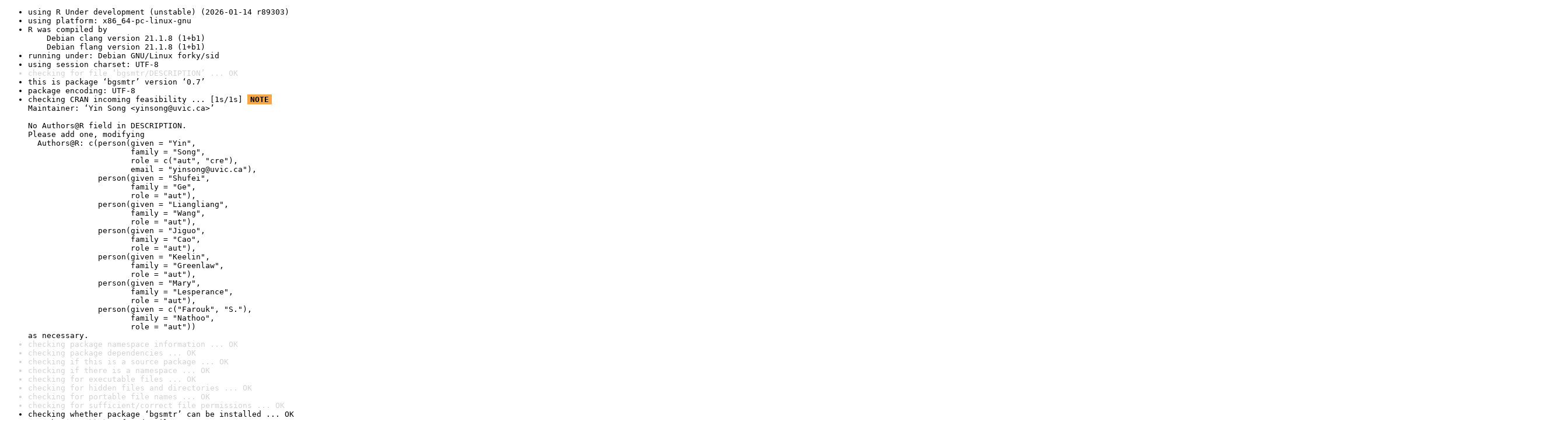

--- FILE ---
content_type: text/html
request_url: https://www.r-project.org/nosvn/R.check/r-devel-linux-x86_64-debian-clang/bgsmtr-00check.html
body_size: 1707
content:
<!DOCTYPE html>
<html>
<head>
<title>Check results for 'bgsmtr'</title>
<meta http-equiv="Content-Type" content="text/html; charset=utf-8"/>
<meta name="viewport" content="width=device-width, initial-scale=1.0, user-scalable=yes"/>
<link rel="stylesheet" type="text/css" href="../R_check_log.css"/>
</head>
<body>
<div class="container">
<ul>
<li>using R Under development (unstable) (2026-01-14 r89303)</li>
<li>using platform: x86_64-pc-linux-gnu</li>
<li>R was compiled by
&nbsp;&nbsp;&nbsp;&nbsp;Debian clang version 21.1.8 (1+b1)
&nbsp;&nbsp;&nbsp;&nbsp;Debian flang version 21.1.8 (1+b1)</li>
<li>running under: Debian GNU/Linux forky/sid</li>
<li>using session charset: UTF-8</li>
<li class="gray">checking for file ‘bgsmtr/DESCRIPTION’ ... OK</li>
<li>this is package ‘bgsmtr’ version ‘0.7’</li>
<li>package encoding: UTF-8</li>
<li>checking CRAN incoming feasibility ... [1s/1s] <span class="boldyoo">NOTE</span>
Maintainer: ‘Yin Song &lt;yinsong@uvic.ca&gt;’

No Authors@R field in DESCRIPTION.
Please add one, modifying
&nbsp;&nbsp;Authors@R: c(person(given = "Yin",
&nbsp;&nbsp;&nbsp;&nbsp;&nbsp;&nbsp;&nbsp;&nbsp;&nbsp;&nbsp;&nbsp;&nbsp;&nbsp;&nbsp;&nbsp;&nbsp;&nbsp;&nbsp;&nbsp;&nbsp;&nbsp;&nbsp;family = "Song",
&nbsp;&nbsp;&nbsp;&nbsp;&nbsp;&nbsp;&nbsp;&nbsp;&nbsp;&nbsp;&nbsp;&nbsp;&nbsp;&nbsp;&nbsp;&nbsp;&nbsp;&nbsp;&nbsp;&nbsp;&nbsp;&nbsp;role = c("aut", "cre"),
&nbsp;&nbsp;&nbsp;&nbsp;&nbsp;&nbsp;&nbsp;&nbsp;&nbsp;&nbsp;&nbsp;&nbsp;&nbsp;&nbsp;&nbsp;&nbsp;&nbsp;&nbsp;&nbsp;&nbsp;&nbsp;&nbsp;email = "yinsong@uvic.ca"),
&nbsp;&nbsp;&nbsp;&nbsp;&nbsp;&nbsp;&nbsp;&nbsp;&nbsp;&nbsp;&nbsp;&nbsp;&nbsp;&nbsp;&nbsp;person(given = "Shufei",
&nbsp;&nbsp;&nbsp;&nbsp;&nbsp;&nbsp;&nbsp;&nbsp;&nbsp;&nbsp;&nbsp;&nbsp;&nbsp;&nbsp;&nbsp;&nbsp;&nbsp;&nbsp;&nbsp;&nbsp;&nbsp;&nbsp;family = "Ge",
&nbsp;&nbsp;&nbsp;&nbsp;&nbsp;&nbsp;&nbsp;&nbsp;&nbsp;&nbsp;&nbsp;&nbsp;&nbsp;&nbsp;&nbsp;&nbsp;&nbsp;&nbsp;&nbsp;&nbsp;&nbsp;&nbsp;role = "aut"),
&nbsp;&nbsp;&nbsp;&nbsp;&nbsp;&nbsp;&nbsp;&nbsp;&nbsp;&nbsp;&nbsp;&nbsp;&nbsp;&nbsp;&nbsp;person(given = "Liangliang",
&nbsp;&nbsp;&nbsp;&nbsp;&nbsp;&nbsp;&nbsp;&nbsp;&nbsp;&nbsp;&nbsp;&nbsp;&nbsp;&nbsp;&nbsp;&nbsp;&nbsp;&nbsp;&nbsp;&nbsp;&nbsp;&nbsp;family = "Wang",
&nbsp;&nbsp;&nbsp;&nbsp;&nbsp;&nbsp;&nbsp;&nbsp;&nbsp;&nbsp;&nbsp;&nbsp;&nbsp;&nbsp;&nbsp;&nbsp;&nbsp;&nbsp;&nbsp;&nbsp;&nbsp;&nbsp;role = "aut"),
&nbsp;&nbsp;&nbsp;&nbsp;&nbsp;&nbsp;&nbsp;&nbsp;&nbsp;&nbsp;&nbsp;&nbsp;&nbsp;&nbsp;&nbsp;person(given = "Jiguo",
&nbsp;&nbsp;&nbsp;&nbsp;&nbsp;&nbsp;&nbsp;&nbsp;&nbsp;&nbsp;&nbsp;&nbsp;&nbsp;&nbsp;&nbsp;&nbsp;&nbsp;&nbsp;&nbsp;&nbsp;&nbsp;&nbsp;family = "Cao",
&nbsp;&nbsp;&nbsp;&nbsp;&nbsp;&nbsp;&nbsp;&nbsp;&nbsp;&nbsp;&nbsp;&nbsp;&nbsp;&nbsp;&nbsp;&nbsp;&nbsp;&nbsp;&nbsp;&nbsp;&nbsp;&nbsp;role = "aut"),
&nbsp;&nbsp;&nbsp;&nbsp;&nbsp;&nbsp;&nbsp;&nbsp;&nbsp;&nbsp;&nbsp;&nbsp;&nbsp;&nbsp;&nbsp;person(given = "Keelin",
&nbsp;&nbsp;&nbsp;&nbsp;&nbsp;&nbsp;&nbsp;&nbsp;&nbsp;&nbsp;&nbsp;&nbsp;&nbsp;&nbsp;&nbsp;&nbsp;&nbsp;&nbsp;&nbsp;&nbsp;&nbsp;&nbsp;family = "Greenlaw",
&nbsp;&nbsp;&nbsp;&nbsp;&nbsp;&nbsp;&nbsp;&nbsp;&nbsp;&nbsp;&nbsp;&nbsp;&nbsp;&nbsp;&nbsp;&nbsp;&nbsp;&nbsp;&nbsp;&nbsp;&nbsp;&nbsp;role = "aut"),
&nbsp;&nbsp;&nbsp;&nbsp;&nbsp;&nbsp;&nbsp;&nbsp;&nbsp;&nbsp;&nbsp;&nbsp;&nbsp;&nbsp;&nbsp;person(given = "Mary",
&nbsp;&nbsp;&nbsp;&nbsp;&nbsp;&nbsp;&nbsp;&nbsp;&nbsp;&nbsp;&nbsp;&nbsp;&nbsp;&nbsp;&nbsp;&nbsp;&nbsp;&nbsp;&nbsp;&nbsp;&nbsp;&nbsp;family = "Lesperance",
&nbsp;&nbsp;&nbsp;&nbsp;&nbsp;&nbsp;&nbsp;&nbsp;&nbsp;&nbsp;&nbsp;&nbsp;&nbsp;&nbsp;&nbsp;&nbsp;&nbsp;&nbsp;&nbsp;&nbsp;&nbsp;&nbsp;role = "aut"),
&nbsp;&nbsp;&nbsp;&nbsp;&nbsp;&nbsp;&nbsp;&nbsp;&nbsp;&nbsp;&nbsp;&nbsp;&nbsp;&nbsp;&nbsp;person(given = c("Farouk", "S."),
&nbsp;&nbsp;&nbsp;&nbsp;&nbsp;&nbsp;&nbsp;&nbsp;&nbsp;&nbsp;&nbsp;&nbsp;&nbsp;&nbsp;&nbsp;&nbsp;&nbsp;&nbsp;&nbsp;&nbsp;&nbsp;&nbsp;family = "Nathoo",
&nbsp;&nbsp;&nbsp;&nbsp;&nbsp;&nbsp;&nbsp;&nbsp;&nbsp;&nbsp;&nbsp;&nbsp;&nbsp;&nbsp;&nbsp;&nbsp;&nbsp;&nbsp;&nbsp;&nbsp;&nbsp;&nbsp;role = "aut"))
as necessary.</li>
<li class="gray">checking package namespace information ... OK</li>
<li class="gray">checking package dependencies ... OK</li>
<li class="gray">checking if this is a source package ... OK</li>
<li class="gray">checking if there is a namespace ... OK</li>
<li class="gray">checking for executable files ... OK</li>
<li class="gray">checking for hidden files and directories ... OK</li>
<li class="gray">checking for portable file names ... OK</li>
<li class="gray">checking for sufficient/correct file permissions ... OK</li>
<li>checking whether package ‘bgsmtr’ can be installed ... OK
See the <a href="https://www.r-project.org/nosvn/R.check/r-devel-linux-x86_64-debian-clang/bgsmtr-00install.html" class="gray">install log</a> for details.</li>
<li class="gray">checking package directory ... OK</li>
<li class="gray">checking for future file timestamps ... OK</li>
<li class="gray">checking DESCRIPTION meta-information ... OK</li>
<li class="gray">checking top-level files ... OK</li>
<li class="gray">checking for left-over files ... OK</li>
<li class="gray">checking index information ... OK</li>
<li class="gray">checking package subdirectories ... OK</li>
<li class="gray">checking code files for non-ASCII characters ... OK</li>
<li class="gray">checking R files for syntax errors ... OK</li>
<li class="gray">checking whether the package can be loaded ... [2s/3s] OK</li>
<li class="gray">checking whether the package can be loaded with stated dependencies ... [2s/3s] OK</li>
<li class="gray">checking whether the package can be unloaded cleanly ... [2s/3s] OK</li>
<li class="gray">checking whether the namespace can be loaded with stated dependencies ... [2s/3s] OK</li>
<li class="gray">checking whether the namespace can be unloaded cleanly ... [2s/3s] OK</li>
<li class="gray">checking loading without being on the library search path ... [2s/3s] OK</li>
<li class="gray">checking use of S3 registration ... OK</li>
<li class="gray">checking dependencies in R code ... OK</li>
<li class="gray">checking S3 generic/method consistency ... OK</li>
<li class="gray">checking replacement functions ... OK</li>
<li class="gray">checking foreign function calls ... OK</li>
<li class="gray">checking R code for possible problems ... [17s/25s] OK</li>
<li>checking Rd files ... [0s/0s] <span class="boldyoo">NOTE</span>
checkRd: (-1) sp_bgsmtr.Rd:42: Lost braces; missing escapes or markup?
&nbsp;&nbsp;&nbsp;&nbsp;42 | \item{c.star}{The threshold for computing posterior tail probabilities p_{ij} for Bayesian FDR as defined in Section 3.2 of  Song, Ge et al.(2019). If not specified the default is to set this threshold as the minimum posterior standard deviation, where the minimum is taken over all regression coefficients in the model.}
&nbsp;&nbsp;&nbsp;&nbsp;&nbsp;&nbsp;&nbsp;|                                                                          ^</li>
<li class="gray">checking Rd metadata ... OK</li>
<li class="gray">checking Rd line widths ... OK</li>
<li class="gray">checking Rd cross-references ... OK</li>
<li class="gray">checking for missing documentation entries ... OK</li>
<li class="gray">checking for code/documentation mismatches ... OK</li>
<li class="gray">checking Rd \usage sections ... OK</li>
<li class="gray">checking Rd contents ... OK</li>
<li class="gray">checking for unstated dependencies in examples ... OK</li>
<li class="gray">checking contents of ‘data’ directory ... OK</li>
<li class="gray">checking data for non-ASCII characters ... [0s/0s] OK</li>
<li class="gray">checking LazyData ... OK</li>
<li class="gray">checking data for ASCII and uncompressed saves ... OK</li>
<li class="gray">checking examples ... [3s/4s] OK</li>
<li class="gray">checking PDF version of manual ... [4s/5s] OK</li>
<li class="gray">checking HTML version of manual ... [0s/1s] OK</li>
<li class="gray">checking for non-standard things in the check directory ... OK</li>
<li class="gray">DONE</li>
</ul>
<p>
Status: 2 NOTEs
</p>
</div>
</body>
</html>
